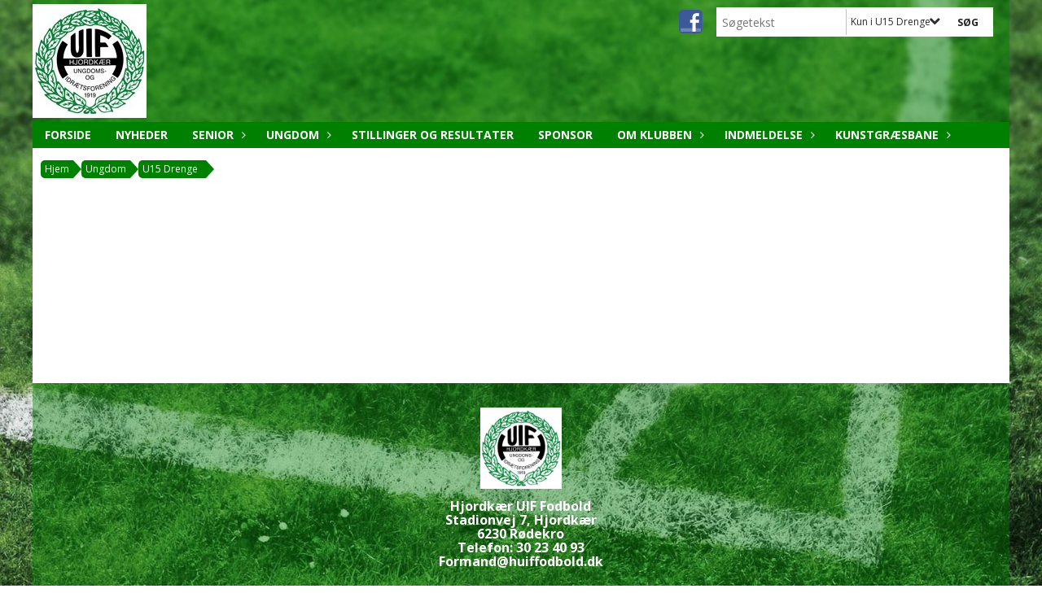

--- FILE ---
content_type: text/html; charset=utf-8
request_url: https://dd4df127-47f1-428e-a8e0-73010a4cbedd.azurewebsites.net/ungdom/u15-drenge/u15-drenge/
body_size: 11587
content:




<!DOCTYPE html>
<html lang="da">
<head>
    <meta http-equiv="X-UA-Compatible" content="IE=edge">
    <meta name="viewport" content="width=device-width,initial-scale=1,maximum-scale=1">
    <meta charset="utf-8">

    <title>Hjordk&#230;r UIF</title>
    <meta name="description" content="">
    <meta name="keywords" content="DBU, KlubCMS, Fodbold" />
    <meta name="author" content="Hjordk&#230;r UIF">
    <link rel="icon" href="" />
        <meta property="fb:app_id" content="" />
            <meta property="fb:admins" content="" />
    <!-- Facebook Open Graph Tags -->
    <meta property="og:type" content="website" />

        <meta property="og:url" content="https://dd4df127-47f1-428e-a8e0-73010a4cbedd.azurewebsites.net/ungdom/u15-drenge/u15-drenge/" />
    <meta property="og:title" content="Hjordk&#230;r UIF" />


    <!--[if lt IE 9]>
        <script src="http://ie7-js.googlecode.com/svn/version/2.1(beta4)/IE9.js"></script>
    <![endif]-->
    <!--[if lt IE 9]>
        <script src="scripts/html5shiv.js"></script>
    <![endif]-->

    <link rel="stylesheet" href="/bundles/css/main.css?dbu_v41" />
    


    <link rel="stylesheet" href="https://ajax.googleapis.com/ajax/libs/jqueryui/1.11.2/themes/smoothness/jquery-ui.css" />
    <link href="//maxcdn.bootstrapcdn.com/font-awesome/4.7.0/css/font-awesome.min.css" rel="stylesheet">


    

    
    <style>


    body {
        font-family: Open Sans;
    }

    h1,h2,h3 {
        font-family: Open Sans;
    }

    #content {
        background-color: rgba(255, 255, 255, 1);
        color:rgba(0,0,0,1.0);
    }

.container-12{
    grid-gap:10px;
}

.gridrow{
    grid-gap:10px;
}

.contentGrid-content, .contentGrid-right, .contentGrid-bottom{
    grid-gap:10px;
}

.theme_NMB_tinyNews{
     grid-gap:10px;
}

.gridrow [class*="col-"]{
    grid-gap:10px;
}

#content{
    padding:10px;
    width:calc(1200px - 20px);
}

.page-padding-sides{
      padding-left:10px;
      padding-right:10px;
}

@media only screen and (max-width: 1199px) {
    #content{
        width:calc(100% - 20px);
    }
    
}




    .theme_searchResult_wrap {
        background-color: rgba(255, 255, 255, 1);
    }
    .theme_search_select{
        font-family: Open Sans;
    }

 
 .theme_round-image{
border-radius:50%; }

 .theme_image-border{
     border:solid 5px rgba(255, 255, 255, 1);
 }

 .theme_logo-wrap{
  
 }


    .theme_macro
    {
        background-color: rgba(255, 255, 255, 1);
        border-radius:0px;
    }

    .theme_macro:not(.theme-no-border){
        border-color:rgba(0,0,0,1);
        border-width:0px;
        border-style:solid;
    }



    .theme_macro:not(.noShadow){
        box-shadow: 0px 0px 0px 0px rgba(48,48,48,0.5);
    }

    .theme_header{
        background-color: rgba(255, 255, 255, 1);
        
        color: rgba(158,200,45,1.0);
        border-color: rgba(158,200,45,1.0);
        
        padding:10px;
        

    }

    .theme_subHeader {
           padding:10px;
    }

    .theme_border-radius{
        border-radius:0px;
    }

    .theme_border-radius-top{
        border-radius:0px 0px 0 0;
    }

    .theme_contentWrap{
        padding: 10px;
    }

    .module-padding{
        padding: 10px;
    }

    .module-padding-sides{
         padding-left: 10px;
         padding-right: 10px;
    }

    .module-padding-top{
          padding-top: 10px;
    }
    .module-padding-bottom{
         padding-bottom: 10px;
    }

    .module-padding-gridgap{
        grid-gap:10px;
    }

     .module-padding-gridgap-column{
        grid-column-gap:10px;
    }

     .theme_box-shadow{
          box-shadow: 0px 0px 0px 0px rgba(48,48,48,0.5);
     }

     .theme_macro-border{
        border-width:0px;
        border-style:solid;
        border-color:rgba(0,0,0,1);
     }
     .theme_name-fx-colors{
         background-color: rgba(255, 255, 255, 1);color: rgba(33, 33, 33, 1);
     }


    .sponsorModule_headerOverlay{
        background-color:rgba(255, 255, 255,0.7);
        color:rgba(158,200,45,1.0);
    }



     .theme_NMB_bigText {

        font-family: Open Sans;

    }

    .theme_NMB_tinyText {
        font-family: Open Sans;
    }


    .livescoreModule .logoWrap, .matchpage .logoWrap{
        background-color: rgba(255, 255, 255, 1);
    }
    .ls_score .score{
        background-color: rgba(255, 255, 255, 1);
        color: rgba(33, 33, 33, 1);
    }
    .ls_event
    {
        border: 1px solid rgba(255, 255, 255, 1);
    }

    .ls_match{
        border-top: 1px solid rgba(255, 255, 255, 1);
        border-bottom: 1px solid rgba(255, 255, 255, 1);
    }

    .matchpage-main-content, .matchPageCommentsWrap, .matchPageImages{
       background-color: rgba(255, 255, 255, 1);
    }

    .ts_subheader{
        background-color: rgba(255, 255, 255, 1);
        color: rgba(33, 33, 33, 1);
    }

    .ts_form .form .formOverlay{
        background-color: rgba(255, 255, 255, 1);
        color: rgba(33, 33, 33, 1);
    }

    .formOverlay:after {

	border-bottom-color: rgba(255, 255, 255, 1);

}

   .activityCalendar .fc-day-number{
        background-color: rgba(255, 255, 255, 1);
        color: rgba(33, 33, 33, 1);
    }
    .activityCalendar .fc-widget-header{
        background-color: rgba(255, 255, 255, 1);
        color: rgba(33, 33, 33, 1);
    }
    .activityCalendar .fc-button{
         background-color: rgba(255, 255, 255, 1);
        color: rgba(33, 33, 33, 1);
    }

   .activityCalendar .fc-unthemed td.fc-today{
        background-color:rgba(255, 255, 255,0.3);
    }

   .fc-day-grid-event{
        background-color: rgba(255, 255, 255, 1);
        color: rgba(33, 33, 33, 1);
    }
   .activityCalendar .fc-unthemed .fc-list-heading td{
         background-color: rgba(255, 255, 255, 1);
        color: rgba(33, 33, 33, 1);
    }
   .activityCalendar .fc-toolbar h2{
     background-color: rgba(255, 255, 255, 1);
        color: rgba(33, 33, 33, 1);
    }
    
    .teamContacts .division h3{
     background-color: rgba(255, 255, 255, 1);
        color: rgba(33, 33, 33, 1);
    }

    .teamContacts .personlist_old .teamname{
        background-color: rgba(255, 255, 255, 1);
        color: rgba(158,200,45,1.0);
    }


    .topNavigationMobile_menu
    {

        background-color: rgba(0, 128, 0, 1);
        color:rgba(255, 255, 255, 1);
    }

    .topNavigationMobile_menu ul li
    {
        background-color: rgba(0, 128, 0, 1);
        color:rgba(255, 255, 255, 1);
        border-bottom: 1px solid rgba(255, 255, 255, 1);
    }

    .navWrap{
        background-color: rgba(0, 128, 0, 1);
        color:rgba(255, 255, 255, 1);
    }

    .breadcrumbWrap ul li a
    {
        background-color: rgba(0, 128, 0, 1);
        color:rgba(255, 255, 255, 1);
    }
    .breadcrumbWrap ul li a:after
    {
        border-left-color:rgba(0, 128, 0, 1);
    }
    .breadcrumbWrap ul li a:hover {
        background-color: rgba(255, 255, 255, 1);
        color:rgba(0, 128, 0, 1);
    }
    .breadcrumbWrap ul li a:hover:after {
        border-left-color:rgba(255, 255, 255, 1);
    }

     .breadcrumbWrap ul li a.noLink
    {
        cursor:default;
    }
     .breadcrumbWrap ul li a.noLink:hover{
    background-color: rgba(0, 128, 0, 1);
        color:rgba(255, 255, 255, 1);
    }
    .breadcrumbWrap ul li a.noLink:hover:after {
        border-left-color:rgba(0, 128, 0, 1);
    }
    </style>
        <style>
         .theme_BigMenu_ItemContainer
         {
             background-color:rgba(0, 128, 0, 1);
             /*margin-left:-5px;
             padding-left: 10px;
             padding-right:10px;*/
         }
        </style>
        <style>
              .navWrap {
                  color: rgba(255, 255, 255, 1);
                  background-color:rgba(0, 128, 0, 1);
              }

        .dropDownNav {
            display: block;
        }

        .dropDownNav ul {

            color: rgba(255, 255, 255, 1);
            background-color:rgba(0, 128, 0, 1);
        }

        .dropDownNav ul li {
            color: rgba(255, 255, 255, 1);
            background-color:rgba(0, 128, 0, 1);

        }

              .dropDownNav ul ul {
                  background-color: transparent;
              }

        .dropDownNav ul ul li {
            border-bottom: solid 5px rgba(0, 128, 0, 0.3);
            background-color:rgba(0, 128, 0, 1);
        }
              .dropDownNav ul li ul li a, .dropDownNav ul li ul li div{
              color: rgba(255, 255, 255, 1);
              font-size: 14px;
                font-weight: bold;
                text-transform: uppercase;

              }

            .dropDownNav ul li ul li:hover {
                background-color: rgba(0, 128, 0, 0.9);
            }

        .dropDownNav ul li ul li:last-child {
            border-bottom: 0;
        }

              .dropDownNav ul ul li ul:after {
                  border-right-color: rgba(0, 128, 0, 1);
              }

              .dropDownNav ul ul li:hover ul:hover:after {
                  border-right-color: rgba(0, 128, 0, 0.9);
              }


              .dropDownNav .dropdownRight:hover ul:after{
              border-left-color: rgba(0, 128, 0, 1);
                    border-right-color: transparent;
              }

              .dropDownNav ul .dropdownRight:hover ul:hover:after {
                  border-left-color: rgba(0, 128, 0, 0.9);
                  border-right-color: transparent;
              }


        .dropDownNav ul li:hover {
            background-color: rgba(0, 128, 0, 0.9);
        }

        .dropDownNav ul li a, .dropDownNav ul li div {
            font-size: 14px;
            font-weight: bold;
            text-transform: uppercase;
              display:inline-block;
        }
        </style>
    <style>
            .topNavSlide
            {
                background-color:rgba(0, 128, 0, 1);
                color: rgba(255, 255, 255, 1);
            }

            .navSlideLi{
                border-bottom: solid 5px rgba(0, 128, 0, 0.3);
                 font-size: 14px;
                font-weight: bold;
                text-transform: uppercase;
            }

            .navSlideLi:hover
            {
                background-color:rgba(0, 128, 0, 0.9);
            }

            .topNavSlideToggle
            {
                color:rgba(255,255,255,1.0);
            }

    </style>
<style>


    .bodyText a{
        font-weight:bold;
    }

    .tmpToolTip{
     background-color: rgba(255, 255, 255, 1);
        color: rgba(33, 33, 33, 1);
    }




    .theme_thumbImgWrap{
            background-color:#fff;
        }





    .theme_button{
        background-color: rgba(255, 255, 255, 1);
        color: rgba(33, 33, 33, 1);
        border-radius:0px;
        padding:10px;
        border: 0px solid rgba(255, 255, 255, 1) ;
    }




    .topNavSlideToggle{
        background-color: rgba(0, 128, 0, 1);
        color:rgba(255,255,255,1.0);
    }




    .theme_NMB_bigWrap {
        
    }

    .theme_NMB_bigTextWrap
    {
        background-color:rgba(255, 255, 255, 1);
        color: rgba(33, 33, 33, 1);
        background: rgba(255, 255, 255,0.7);
    }
    .theme_NMB_bigTextWrap:hover
    {
        background-color:rgba(255, 255, 255, 1);
    }



    .theme_NMB_categoryWrap
    {
        background-color:rgba(255, 255, 255, 1);
        color: rgba(33, 33, 33, 1);
    }

    .theme_NMB_tinyCategory
    {
       background-color:rgba(255, 255, 255,0.7);
        color: rgba(33, 33, 33, 1);
    }

    .theme_NMB_tinyTextWrap{

        background-color:rgba(255, 255, 255, 1);
        color: rgba(33, 33, 33, 1);
    }



    .theme_NMB_tinyTextWrap:hover{
        
    }

    .sliderIndicator{
        background-color:rgba(255, 255, 255, 1);
    }

    .sliderIndicator.active{

        background-color:rgba(33, 33, 33, 1);
        border:5px solid rgba(255, 255, 255, 1);
    }


  .theme_newsListItem_small{

      margin-bottom:10px;
    }
    .theme_newsListItem_small_category{
    background-color:rgba(255, 255, 255, 1);
    color:rgba(33, 33, 33, 1);
    }


.theme_quickGallery_wrap
    .mp_gallery_imgs{
        grid-template-columns: repeat( auto-fit, minmax(105px, 1fr) );
    }
}
    .theme_quickGallery_thumbWrap {
        background-color: #fff;
    }

    .theme_quickGallery_seeAll {
        background-color: rgba(255, 255, 255, 1);
        color: rgba(33, 33, 33, 1);
    }

     .theme_matchProgram_match{
        border-bottom:1px solid rgba(255, 255, 255, 1);
         
         padding:10px;
    }

     .theme_matchProgram_matchInfo{
         margin-bottom:10px;
     }
    .theme_matchProgram_matchTeams img
    {
        border:1px solid rgba(255, 255, 255, 1);
    }
    .theme_matchProgram_matchMonth{
        background-color: rgba(255, 255, 255, 1);
        color: rgba(33, 33, 33, 1);
    }
    .theme_dbuLink{
      background-color: rgba(255, 255, 255, 1);
        color: rgba(33, 33, 33, 1);
    }





    .theme_leagueTable_lineType01 {
        border-bottom-color: rgba(255, 255, 255, 1);
    }

      .theme_leagueTable_content table tr.isClubTeam {
        background-color:rgba(255, 255, 255, 1);
        color: rgba(33, 33, 33, 1);
    }



    .theme_matchProgram_matchTable tr td:first-child {
        color:rgba(255, 255, 255, 1);
    }




    .theme_nextMatch_dateTimeWrap {
        background-color:rgba(255, 255, 255, 1);
        color: rgba(33, 33, 33, 1);
    }


    .theme_teamActivities_content .teamActivity
    {
        
    }

     .theme_teamActivities_content .teamActivity{
    border-bottom:1px solid rgba(255, 255, 255, 1);
    }

    .theme_teamActivities_month{
        background-color:rgba(255, 255, 255, 1);
        color: rgba(33, 33, 33, 1);
    }

    
    .teamContacts .division h3{
        background-color: rgba(255, 255, 255, 1);
        color:rgba(33, 33, 33, 1);
    }
    .teamContacts .teamRow .teamname{
     background-color:rgba(255, 255, 255, 1);
        color:rgba(158,200,45,1.0);
    }

    .theme_rssFeed_content li{
        margin-bottom:10px;
    }
     .theme_rssFeed_content li span {

        background-color:rgba(255, 255, 255, 1);
        color: rgba(33, 33, 33, 1);
        border-radius:0px;
     }


     .theme_ClubFixtures_monthBar {
        background-color: rgba(255, 255, 255, 1);
        color: rgba(33, 33, 33, 1);
     }

    .theme_ClubFixtures .tag{
        background-color: rgba(255, 255, 255, 1);
        color: rgba(33, 33, 33, 1);
    }

    .theme_ClubFixtures_content > table tr.match > td {
        border-bottom: 1px solid rgba(255, 255, 255, 1);
    }

    .theme_ClubFixtures_logo {
         
    }



    .theme_ClubFixtures_score .score, .theme_ClubFixtures_score .isPlayed{

    }
    .theme_ClubFixtures .datetime{

    }
    .theme_ClubFixtures .paging{
        background-color: rgba(255, 255, 255, 1);
        color: rgba(33, 33, 33, 1);
    }


    
    .ls_score .homeScore, .ls_score .awayScore {
        
    }




    .practicetime_header > div{
        padding:0.5rem 0.8rem 0 0.8rem;
    }

    .practicetime{
        border-bottom:1px solid rgba(0,0,0,0.1);
    }



    .practicetime:last-child{
        border-bottom:0;
    }

    .practicetime > div{
        /*padding:0.5rem 0.8rem 0.5rem 0.8rem;*/

    }

    .practicetime-teamname{
        background-color:rgba(255, 255, 255,0.7);
        color:rgba(33, 33, 33, 1);

    }
    .practicetime-teamname:first-child{
        margin-top:0;
    }




.activities-list-header{
     background-color: rgba(255, 255, 255, 1);
        color: rgba(33, 33, 33, 1);

}



        .theme_newsItem_imageText {
            background-color: rgba(255, 255, 255,0.7);
            color: rgba(33, 33, 33, 1);
        }

    .theme_newsItem_socialButtonsWrap {
    color:rgba(158,200,45,1.0);
    }

    .theme_socialButtonsWrap{
        background-color:rgba(255, 255, 255, 1);






    }

        @media only screen and (max-width: 1023px) {
            .theme_socialButtonsWrap {
                margin:10px;

            }
        }


    .theme_gallerySection_imgWrap {
        background-color: #fff;
    }

    .theme_gallerySection_seeAll {
        background-color: rgba(255, 255, 255, 1);
        color: rgba(33, 33, 33, 1);
    }

    .theme_gallerySection .mp_gallery_imgs {
          grid-template-columns: repeat( auto-fit, minmax(105px, 1fr) );
    }



    .personGroup_profilePicWrap{
        background-color:#fff;
    }

    .personGroup_name{
        
    }

      .personsWrap{
         grid-gap:10px;
    }




    .theme_searchResult_textWrap .type
    {
        background-color:rgba(255, 255, 255, 1);
        color: rgba(33, 33, 33, 1);
    }


    .theme_clubresultpage_teamlist h3
    {
        background-color:rgba(255, 255, 255, 1);
        color: rgba(33, 33, 33, 1);
    }

    .theme_clubresultpage_teamlist li i {

    }

</style>



    



    <!--GENERERER GENEREL TEMA CSS -->
    <style>
        body{
        opacity:0;
        font-size: 14px;
        }

        .theme_header {

            font-family: Open Sans;
            font-size: 20px;
            font-weight: 700;

        }

        .theme_header h2
        {
            font-family: Open Sans;
            font-size: 20px;
            font-weight: 700;
        }


        .theme_contentWrap
        {
            
            color:rgba(0,0,0,1.0);
            font-family: Open Sans;
            font-size: 14px;
        }

        .theme_newsListItem_stamp a
        {
            color: rgba(255, 255, 255, 1);
        }
    </style>

    





    <style>
    body::after {
        content: '';
        background-image:url(/media/1089/klubcms_bg03.jpg);background-size:cover; background-position:center;background-attachment:fixed;background-repeat:no-repeat; background-color:rgba(255,255,255,1.0);

        top: 0;
        width:100%;
        height: 100vh; /* fix for mobile browser address bar appearing disappearing */
        left: 0;
        right: 0;
        position: fixed;
        z-index: -1;


    }
    </style>
        <style>
            body::after {
                /*background-size: unset 100%;*/
                background-attachment: unset;
            }
        </style>
</head>


<body style="" data-bodycss="background-image:url(/media/1089/klubcms_bg03.jpg);background-size:cover; background-position:center;background-attachment:fixed;background-repeat:no-repeat; background-color:rgba(255,255,255,1.0);" data-pagepadding="10" class="bg-fixed">
        <div id="fb-root"></div>
        <script>
            (function (d, s, id) {
                var js, fjs = d.getElementsByTagName(s)[0];
                if (d.getElementById(id)) return;
                js = d.createElement(s); js.id = id;
                js.src = "//connect.facebook.net/da_DK/sdk.js#xfbml=1&version=v2.6";
                fjs.parentNode.insertBefore(js, fjs);
            }(document, 'script', 'facebook-jssdk'));
        </script>


    <div id="siteWrap" class="" data-setwidth="" >
        <div id="headerWrap" style="height:150px; background-color:rgba(0, 128, 0, 0.5); color:; background-image:url(); background-position:center center; background-repeat:no-repeat; background-size:cover;" class="container-12 ">
            <div class="container-12 " id="header">
                    <div id="logoHolder" style="justify-self:start; max-height:140px; margin-top:5px;">
                        <a href="/">
                            <img style="max-height:140px;" src="/media/2445/huif_logo.jpg?height=140" alt="logo" />
                        </a>
                    </div>
                <div class="theme_headerControls_wrap">
                        <div class="theme_socialLinks_wrap">
                                <a href="https://www.facebook.com/HjordkaerFodbold/" target="_blank"><div class="theme_socialLinks_fb"></div></a>
                                                                                </div>
                    <div class="theme_searchWrap theme_border-radius theme_box-shadow">

                        <div class="theme_search_inputWrap">


                            <input id="theme_search_input" class="theme_search_input" type="text" placeholder="Søgetekst" />
                            <div class="theme_search_select">

                                <span></span>

                            </div>
                            <ul class="theme_search_options">
                                <li data-value="0" data-text="Hele siden">
                                    Hele siden
                                </li>
                                        <li data-value="1" data-text="Kun i U15 Drenge" class="selected">Kun i U15 Drenge</li>
                            </ul>
                            
                        </div>
                        <div class="theme_search_buttonWrap">
                                <input class="theme_search_button theme_button theme_button_small" value="Søg" type="button" onclick="window.location = '/soegning?s=' + $('.theme_search_input').val() + '&nodeId=1477' + '&inTree=' + $('.theme_search_options li.selected').data('value')" />
                        </div>

                    </div>
                </div>
                
            </div>
        </div>
        
                    <div class="navWrap container-12   ">
                <div class="container-12 dropdownNav topNavigation ">
                    <div class="grid-12">
                        <nav class="dropDownNav">
            <ul class="">



                <li class="">
                    <a href="/">Forside</a>
                </li>

                    <li>
                                                        <a href="/nyheder/">Nyheder</a>

                                <ul class="subLevel">
        </ul>


                    </li>
                    <li>
                                                        <a href="/senior/">Senior</a>

                                <ul class="subLevel">
                    <li class="">
                                                        <a href="/senior/traener-team-senior/">Tr&#230;ner team Senior</a>
                        
                    </li>
                    <li class="">
                                                        <a href="/senior/senior-herre/">Senior Herre</a>
                                <ul class="subLevel">
                    <li class="">
                                                        <a href="/senior/senior-herre/1-hold/">1. Hold</a>
                        
                    </li>
                    <li class="">
                                                        <a href="/senior/senior-herre/2-hold/">2. Hold</a>
                        
                    </li>
                    <li class="">
                                                        <a href="/senior/senior-herre/3-hold-7-mands/">3 Hold 7 mands</a>
                        
                    </li>
                    <li class="">
                                                        <a href="/senior/senior-herre/traeningstider/">Tr&#230;ningstider</a>
                        
                    </li>
                    <li class="">
                                                        <a href="/senior/senior-herre/kampreferater/">Kampreferater</a>
                                <ul class="subLevel">
                    <li class="">
                                                        <a href="/senior/senior-herre/kampreferater/arkiv/">Arkiv</a>
                                <ul class="subLevel">
                    <li class="">
                                                        <a href="/senior/senior-herre/kampreferater/arkiv/2024/">2024</a>
                                <ul class="subLevel">
        </ul>

                    </li>
                    <li class="">
                                                        <a href="/senior/senior-herre/kampreferater/arkiv/efteraar-2023/">Efter&#229;r 2023</a>
                                <ul class="subLevel">
        </ul>

                    </li>
                    <li class="">
                                                        <a href="/senior/senior-herre/kampreferater/arkiv/foraar-2023/">For&#229;r 2023</a>
                                <ul class="subLevel">
        </ul>

                    </li>
                    <li class="">
                                                        <a href="/senior/senior-herre/kampreferater/arkiv/efteraar-2022/">Efter&#229;r 2022</a>
                                <ul class="subLevel">
        </ul>

                    </li>
                    <li class="">
                                                        <a href="/senior/senior-herre/kampreferater/arkiv/foraar-2022/">For&#229;r 2022</a>
                                <ul class="subLevel">
        </ul>

                    </li>
                    <li class="">
                                                        <a href="/senior/senior-herre/kampreferater/arkiv/efteraar-2021/">Efter&#229;r 2021</a>
                                <ul class="subLevel">
        </ul>

                    </li>
                    <li class="">
                                                        <a href="/senior/senior-herre/kampreferater/arkiv/foraar-2021/">For&#229;r 2021</a>
                                <ul class="subLevel">
        </ul>

                    </li>
                    <li class="">
                                                        <a href="/senior/senior-herre/kampreferater/arkiv/efteraar-2020/">Efter&#229;r 2020</a>
                                <ul class="subLevel">
        </ul>

                    </li>
                    <li class="">
                                                        <a href="/senior/senior-herre/kampreferater/arkiv/foraar-2020/">For&#229;r 2020</a>
                        
                    </li>
                    <li class="">
                                                        <a href="/senior/senior-herre/kampreferater/arkiv/efteraar-2019/">Efter&#229;r 2019</a>
                                <ul class="subLevel">
        </ul>

                    </li>
                    <li class="">
                                                        <a href="/senior/senior-herre/kampreferater/arkiv/foraar-2019/">For&#229;r 2019</a>
                                <ul class="subLevel">
        </ul>

                    </li>
        </ul>

                    </li>
        </ul>

                    </li>
        </ul>

                    </li>
                    <li class="">
                                                        <a href="/senior/senior-damer/">Senior Damer</a>
                                <ul class="subLevel">
                    <li class="">
                                                        <a href="/senior/senior-damer/damesenior/">Damesenior</a>
                        
                    </li>
                    <li class="">
                                                        <a href="/senior/senior-damer/traeningstider/">Tr&#230;ningstider</a>
                        
                    </li>
        </ul>

                    </li>
                    <li class="">
                                                        <a href="/senior/veteran-40/">Veteran +40</a>
                                <ul class="subLevel">
                    <li class="">
                                                        <a href="/senior/veteran-40/veteran/">Veteran</a>
                        
                    </li>
                    <li class="">
                                                        <a href="/senior/veteran-40/traeningstider/">Tr&#230;ningstider</a>
                        
                    </li>
        </ul>

                    </li>
        </ul>


                    </li>
                    <li>
                                                        <a href="/ungdom/">Ungdom</a>

                                <ul class="subLevel">
                    <li class="">
                                                        <a href="/ungdom/u15-drenge/">U15 Drenge</a>
                                <ul class="subLevel">
                    <li class="">
                                                        <a href="/ungdom/u15-drenge/u15-drenge/">U15 Drenge</a>
                        
                    </li>
                    <li class="">
                                                        <a href="/ungdom/u15-drenge/traeningstider/">Tr&#230;ningstider</a>
                        
                    </li>
        </ul>

                    </li>
                    <li class="">
                                                        <a href="/ungdom/u14-15-piger/">U14/15 Piger</a>
                                <ul class="subLevel">
                    <li class="">
                                                        <a href="/ungdom/u14-15-piger/u14-15-piger/">U14/15 Piger</a>
                        
                    </li>
                    <li class="">
                                                        <a href="/ungdom/u14-15-piger/traeningstider/">Tr&#230;ningstider</a>
                        
                    </li>
        </ul>

                    </li>
                    <li class="">
                                                        <a href="/ungdom/u12-drenge/">U12 Drenge</a>
                                <ul class="subLevel">
                    <li class="">
                                                        <a href="/ungdom/u12-drenge/u12-drenge/">U12 Drenge</a>
                        
                    </li>
                    <li class="">
                                                        <a href="/ungdom/u12-drenge/traeningstider/">Tr&#230;ningstider</a>
                        
                    </li>
        </ul>

                    </li>
                    <li class="">
                                                        <a href="/ungdom/u10-drenge/">U10 Drenge</a>
                                <ul class="subLevel">
                    <li class="">
                                                        <a href="/ungdom/u10-drenge/u10/">U10</a>
                        
                    </li>
                    <li class="">
                                                        <a href="/ungdom/u10-drenge/traeningstider/">Tr&#230;ningstider</a>
                        
                    </li>
        </ul>

                    </li>
                    <li class="">
                                                        <a href="/ungdom/u10-piger/">U10 Piger</a>
                                <ul class="subLevel">
                    <li class="">
                                                        <a href="/ungdom/u10-piger/u10-piger/">U10 Piger</a>
                        
                    </li>
                    <li class="">
                                                        <a href="/ungdom/u10-piger/traeningstider/">Tr&#230;ningstider</a>
                        
                    </li>
        </ul>

                    </li>
                    <li class="">
                                                        <a href="/ungdom/u6-7-mix/">U6-7 Mix</a>
                                <ul class="subLevel">
                    <li class="">
                                                        <a href="/ungdom/u6-7-mix/u6-7-mix/">U6-7 Mix</a>
                        
                    </li>
                    <li class="">
                                                        <a href="/ungdom/u6-7-mix/traeningstider/">Tr&#230;ningstider</a>
                        
                    </li>
        </ul>

                    </li>
                    <li class="">
                                                        <a href="/ungdom/fodboldleg/">Fodboldleg</a>
                                <ul class="subLevel">
                    <li class="">
                                                        <a href="/ungdom/fodboldleg/fodboldleg/">Fodboldleg</a>
                        
                    </li>
                    <li class="">
                                                        <a href="/ungdom/fodboldleg/traeningstider/">Tr&#230;ningstider</a>
                        
                    </li>
        </ul>

                    </li>
        </ul>


                    </li>
                    <li>
                                                        <a href="/stillinger-og-resultater/">Stillinger og resultater</a>

                        

                    </li>
                    <li>
                                                        <a href="/sponsor/">Sponsor</a>

                        

                    </li>
                    <li>
                                                        <a href="/om-klubben/">Om klubben</a>

                                <ul class="subLevel">
                    <li class="">
                                                        <a href="/om-klubben/bestyrelse/">Bestyrelse</a>
                        
                    </li>
                    <li class="">
                                                        <a href="/om-klubben/nostalgi/">Nostalgi</a>
                                <ul class="subLevel">
                    <li class="">
                                                        <a href="/om-klubben/nostalgi/holdbilleder/">Holdbilleder</a>
                        
                    </li>
                    <li class="">
                                                        <a href="/om-klubben/nostalgi/hall-of-fame/">Hall of fame</a>
                        
                    </li>
                    <li class="">
                                                        <a href="/om-klubben/nostalgi/traenere-i-huif/">Tr&#230;nere i HUIF</a>
                        
                    </li>
                    <li class="">
                                                        <a href="/om-klubben/nostalgi/div-billeder/">Div. billeder</a>
                        
                    </li>
                    <li class="">
                                                        <a href="/om-klubben/nostalgi/kontakt/">Kontakt</a>
                        
                    </li>
                    <li class="">
                                                        <a href="/om-klubben/nostalgi/jubilaeums-holdbilleder/">Jubil&#230;ums holdbilleder</a>
                        
                    </li>
        </ul>

                    </li>
                    <li class="">
                                                        <a href="/om-klubben/privatlivspolitik/">Privatlivspolitik</a>
                        
                    </li>
                    <li class="">
                                                        <a href="/om-klubben/trivsels-og-mobning/">Trivsels og mobning</a>
                        
                    </li>
                    <li class="">
                                                        <a href="/om-klubben/forretningsorden/">FORRETNINGSORDEN</a>
                        
                    </li>
                    <li class="">
                                                            <a href="https://da.wikipedia.org/wiki/Hjordk%C3%A6r_Ungdoms-_og_Idr%C3%A6tsforening?" target="_blank">Wikipedia</a>
                        
                    </li>
                    <li class="">
                                                        <a href="/om-klubben/traenere/">Tr&#230;nere</a>
                        
                    </li>
                    <li class="">
                                                        <a href="/om-klubben/kontakt/">Kontakt</a>
                        
                    </li>
                    <li class="">
                                                        <a href="/om-klubben/links/">Links</a>
                        
                    </li>
                    <li class="">
                                                        <a href="/om-klubben/nyhedsarkiv/">Nyhedsarkiv</a>
                                <ul class="subLevel">
        </ul>

                    </li>
        </ul>


                    </li>
                    <li>
                                                        <a href="/indmeldelse/">Indmeldelse</a>

                                <ul class="subLevel">
                    <li class="">
                                                        <a href="/indmeldelse/kontingentsatser/">Kontingentsatser</a>
                                <ul class="subLevel">
                    <li class="">
                                                        <a href="/indmeldelse/kontingentsatser/ungdom/">Ungdom</a>
                        
                    </li>
                    <li class="">
                                                        <a href="/indmeldelse/kontingentsatser/senior-aeldre/">Senior + &#198;ldre</a>
                        
                    </li>
        </ul>

                    </li>
                    <li class="">
                                                        <a href="/indmeldelse/indmeldelse/">Indmeldelse</a>
                        
                    </li>
        </ul>


                    </li>
                    <li>
                                                        <a href="/kunstgraesbane/">Kunstgr&#230;sbane</a>

                                <ul class="subLevel">
                    <li class="">
                                                        <a href="/kunstgraesbane/billeder/">Billeder</a>
                        
                    </li>
                    <li class="">
                                                        <a href="/kunstgraesbane/priser/">Priser</a>
                        
                    </li>
                    <li class="">
                                                        <a href="/kunstgraesbane/adfaerds-regler/">Adf&#230;rds regler</a>
                        
                    </li>
                    <li class="">
                                                        <a href="/kunstgraesbane/kunstgraesbane-booking/">Kunstgr&#230;sbane booking</a>
                        
                    </li>
        </ul>


                    </li>
            </ul>
        </nav>
                    </div>
                </div>
            </div>


        <div class="topNavSlideToggle" onclick="toggleNavSlide()">
            <icon class="fa fa-bars"></icon><icon class="fa fa-caret-right"></icon><span>Menu</span>
        </div>
        <div class="topNavSlide isMobileOnly">

            <div class="backButton_wrap">
                <div class="topNavSlide_backButton">
                    <icon class='fa fa-chevron-left'></icon> <span id="bbSpan"></span>
                </div>
            </div>
            <div class="topNavSlideBox">

            </div>
            <ul class="navSlideUl level_1 navSlide_active">


                <li class="navSlideLi level_1 homeNode">
                    <a href="/">Forside</a>
                </li>

                    <li class="navSlideLi level_1" data-no="1">
                                                        <a href="/nyheder/">Nyheder</a>

                        <div class="currentMark"></div>
                                <ul class="navSlideUl" data-parent="1">
        </ul>

                        <div class="navSlide_next"></div>
                    </li>
                    <li class="navSlideLi level_1" data-no="2">
                                                        <a href="/senior/">Senior</a>

                        <div class="currentMark"></div>
                                <ul class="navSlideUl" data-parent="2">
                    <li class="GallerySection navSlideLi" data-no="2_1">


                                <a href="/senior/traener-team-senior/">Tr&#230;ner team Senior</a>

                        
                        <div class="navSlide_next"></div>
                    </li>
                    <li class="Folder navSlideLi" data-no="2_2">


                                <a href="/senior/senior-herre/">Senior Herre</a>

                                <ul class="navSlideUl" data-parent="2_2">
                    <li class="TeamPage navSlideLi" data-no="2_2_1">


                                <a href="/senior/senior-herre/1-hold/">1. Hold</a>

                        
                        <div class="navSlide_next"></div>
                    </li>
                    <li class="TeamPage navSlideLi" data-no="2_2_2">


                                <a href="/senior/senior-herre/2-hold/">2. Hold</a>

                        
                        <div class="navSlide_next"></div>
                    </li>
                    <li class="TeamPage navSlideLi" data-no="2_2_3">


                                <a href="/senior/senior-herre/3-hold-7-mands/">3 Hold 7 mands</a>

                        
                        <div class="navSlide_next"></div>
                    </li>
                    <li class="TextPage navSlideLi" data-no="2_2_4">


                                <a href="/senior/senior-herre/traeningstider/">Tr&#230;ningstider</a>

                        
                        <div class="navSlide_next"></div>
                    </li>
                    <li class="NewsFolder navSlideLi" data-no="2_2_5">


                                <a href="/senior/senior-herre/kampreferater/">Kampreferater</a>

                                <ul class="navSlideUl" data-parent="2_2_5">
                    <li class="NewsFolder navSlideLi" data-no="2_2_5_1">


                                <a href="/senior/senior-herre/kampreferater/arkiv/">Arkiv</a>

                                <ul class="navSlideUl" data-parent="2_2_5_1">
                    <li class="NewsFolder navSlideLi" data-no="2_2_5_1_1">


                                <a href="/senior/senior-herre/kampreferater/arkiv/2024/">2024</a>

                                <ul class="navSlideUl" data-parent="2_2_5_1_1">
        </ul>

                        <div class="navSlide_next"></div>
                    </li>
                    <li class="NewsFolder navSlideLi" data-no="2_2_5_1_2">


                                <a href="/senior/senior-herre/kampreferater/arkiv/efteraar-2023/">Efter&#229;r 2023</a>

                                <ul class="navSlideUl" data-parent="2_2_5_1_2">
        </ul>

                        <div class="navSlide_next"></div>
                    </li>
                    <li class="NewsFolder navSlideLi" data-no="2_2_5_1_3">


                                <a href="/senior/senior-herre/kampreferater/arkiv/foraar-2023/">For&#229;r 2023</a>

                                <ul class="navSlideUl" data-parent="2_2_5_1_3">
        </ul>

                        <div class="navSlide_next"></div>
                    </li>
                    <li class="NewsFolder navSlideLi" data-no="2_2_5_1_4">


                                <a href="/senior/senior-herre/kampreferater/arkiv/efteraar-2022/">Efter&#229;r 2022</a>

                                <ul class="navSlideUl" data-parent="2_2_5_1_4">
        </ul>

                        <div class="navSlide_next"></div>
                    </li>
                    <li class="NewsFolder navSlideLi" data-no="2_2_5_1_5">


                                <a href="/senior/senior-herre/kampreferater/arkiv/foraar-2022/">For&#229;r 2022</a>

                                <ul class="navSlideUl" data-parent="2_2_5_1_5">
        </ul>

                        <div class="navSlide_next"></div>
                    </li>
                    <li class="NewsFolder navSlideLi" data-no="2_2_5_1_6">


                                <a href="/senior/senior-herre/kampreferater/arkiv/efteraar-2021/">Efter&#229;r 2021</a>

                                <ul class="navSlideUl" data-parent="2_2_5_1_6">
        </ul>

                        <div class="navSlide_next"></div>
                    </li>
                    <li class="NewsFolder navSlideLi" data-no="2_2_5_1_7">


                                <a href="/senior/senior-herre/kampreferater/arkiv/foraar-2021/">For&#229;r 2021</a>

                                <ul class="navSlideUl" data-parent="2_2_5_1_7">
        </ul>

                        <div class="navSlide_next"></div>
                    </li>
                    <li class="NewsFolder navSlideLi" data-no="2_2_5_1_8">


                                <a href="/senior/senior-herre/kampreferater/arkiv/efteraar-2020/">Efter&#229;r 2020</a>

                                <ul class="navSlideUl" data-parent="2_2_5_1_8">
        </ul>

                        <div class="navSlide_next"></div>
                    </li>
                    <li class="NewsFolder navSlideLi" data-no="2_2_5_1_9">


                                <a href="/senior/senior-herre/kampreferater/arkiv/foraar-2020/">For&#229;r 2020</a>

                        
                        <div class="navSlide_next"></div>
                    </li>
                    <li class="NewsFolder navSlideLi" data-no="2_2_5_1_10">


                                <a href="/senior/senior-herre/kampreferater/arkiv/efteraar-2019/">Efter&#229;r 2019</a>

                                <ul class="navSlideUl" data-parent="2_2_5_1_10">
        </ul>

                        <div class="navSlide_next"></div>
                    </li>
                    <li class="NewsFolder navSlideLi" data-no="2_2_5_1_11">


                                <a href="/senior/senior-herre/kampreferater/arkiv/foraar-2019/">For&#229;r 2019</a>

                                <ul class="navSlideUl" data-parent="2_2_5_1_11">
        </ul>

                        <div class="navSlide_next"></div>
                    </li>
        </ul>

                        <div class="navSlide_next"></div>
                    </li>
        </ul>

                        <div class="navSlide_next"></div>
                    </li>
        </ul>

                        <div class="navSlide_next"></div>
                    </li>
                    <li class="Folder navSlideLi" data-no="2_3">


                                <a href="/senior/senior-damer/">Senior Damer</a>

                                <ul class="navSlideUl" data-parent="2_3">
                    <li class="TeamPage navSlideLi" data-no="2_3_1">


                                <a href="/senior/senior-damer/damesenior/">Damesenior</a>

                        
                        <div class="navSlide_next"></div>
                    </li>
                    <li class="TextPage navSlideLi" data-no="2_3_2">


                                <a href="/senior/senior-damer/traeningstider/">Tr&#230;ningstider</a>

                        
                        <div class="navSlide_next"></div>
                    </li>
        </ul>

                        <div class="navSlide_next"></div>
                    </li>
                    <li class="Folder navSlideLi" data-no="2_4">


                                <a href="/senior/veteran-40/">Veteran +40</a>

                                <ul class="navSlideUl" data-parent="2_4">
                    <li class="TeamPage navSlideLi" data-no="2_4_1">


                                <a href="/senior/veteran-40/veteran/">Veteran</a>

                        
                        <div class="navSlide_next"></div>
                    </li>
                    <li class="TextPage navSlideLi" data-no="2_4_2">


                                <a href="/senior/veteran-40/traeningstider/">Tr&#230;ningstider</a>

                        
                        <div class="navSlide_next"></div>
                    </li>
        </ul>

                        <div class="navSlide_next"></div>
                    </li>
        </ul>

                        <div class="navSlide_next"></div>
                    </li>
                    <li class="current navSlideLi level_1" data-no="3">
                                                        <a href="/ungdom/">Ungdom</a>

                        <div class="currentMark"></div>
                                <ul class="navSlideUl" data-parent="3">
                    <li class="Folder navSlideLi" data-no="3_1">


                                <a href="/ungdom/u15-drenge/">U15 Drenge</a>

                                <ul class="navSlideUl" data-parent="3_1">
                    <li class="TeamPage navSlideLi" data-no="3_1_1">


                                <a href="/ungdom/u15-drenge/u15-drenge/">U15 Drenge</a>

                        
                        <div class="navSlide_next"></div>
                    </li>
                    <li class="TextPage navSlideLi" data-no="3_1_2">


                                <a href="/ungdom/u15-drenge/traeningstider/">Tr&#230;ningstider</a>

                        
                        <div class="navSlide_next"></div>
                    </li>
        </ul>

                        <div class="navSlide_next"></div>
                    </li>
                    <li class="Folder navSlideLi" data-no="3_2">


                                <a href="/ungdom/u14-15-piger/">U14/15 Piger</a>

                                <ul class="navSlideUl" data-parent="3_2">
                    <li class="TeamPage navSlideLi" data-no="3_2_1">


                                <a href="/ungdom/u14-15-piger/u14-15-piger/">U14/15 Piger</a>

                        
                        <div class="navSlide_next"></div>
                    </li>
                    <li class="TextPage navSlideLi" data-no="3_2_2">


                                <a href="/ungdom/u14-15-piger/traeningstider/">Tr&#230;ningstider</a>

                        
                        <div class="navSlide_next"></div>
                    </li>
        </ul>

                        <div class="navSlide_next"></div>
                    </li>
                    <li class="Folder navSlideLi" data-no="3_3">


                                <a href="/ungdom/u12-drenge/">U12 Drenge</a>

                                <ul class="navSlideUl" data-parent="3_3">
                    <li class="TeamPage navSlideLi" data-no="3_3_1">


                                <a href="/ungdom/u12-drenge/u12-drenge/">U12 Drenge</a>

                        
                        <div class="navSlide_next"></div>
                    </li>
                    <li class="TextPage navSlideLi" data-no="3_3_2">


                                <a href="/ungdom/u12-drenge/traeningstider/">Tr&#230;ningstider</a>

                        
                        <div class="navSlide_next"></div>
                    </li>
        </ul>

                        <div class="navSlide_next"></div>
                    </li>
                    <li class="Folder navSlideLi" data-no="3_4">


                                <a href="/ungdom/u10-drenge/">U10 Drenge</a>

                                <ul class="navSlideUl" data-parent="3_4">
                    <li class="TeamPage navSlideLi" data-no="3_4_1">


                                <a href="/ungdom/u10-drenge/u10/">U10</a>

                        
                        <div class="navSlide_next"></div>
                    </li>
                    <li class="TextPage navSlideLi" data-no="3_4_2">


                                <a href="/ungdom/u10-drenge/traeningstider/">Tr&#230;ningstider</a>

                        
                        <div class="navSlide_next"></div>
                    </li>
        </ul>

                        <div class="navSlide_next"></div>
                    </li>
                    <li class="Folder navSlideLi" data-no="3_5">


                                <a href="/ungdom/u10-piger/">U10 Piger</a>

                                <ul class="navSlideUl" data-parent="3_5">
                    <li class="TeamPage navSlideLi" data-no="3_5_1">


                                <a href="/ungdom/u10-piger/u10-piger/">U10 Piger</a>

                        
                        <div class="navSlide_next"></div>
                    </li>
                    <li class="TextPage navSlideLi" data-no="3_5_2">


                                <a href="/ungdom/u10-piger/traeningstider/">Tr&#230;ningstider</a>

                        
                        <div class="navSlide_next"></div>
                    </li>
        </ul>

                        <div class="navSlide_next"></div>
                    </li>
                    <li class="Folder navSlideLi" data-no="3_6">


                                <a href="/ungdom/u6-7-mix/">U6-7 Mix</a>

                                <ul class="navSlideUl" data-parent="3_6">
                    <li class="TeamPage navSlideLi" data-no="3_6_1">


                                <a href="/ungdom/u6-7-mix/u6-7-mix/">U6-7 Mix</a>

                        
                        <div class="navSlide_next"></div>
                    </li>
                    <li class="TextPage navSlideLi" data-no="3_6_2">


                                <a href="/ungdom/u6-7-mix/traeningstider/">Tr&#230;ningstider</a>

                        
                        <div class="navSlide_next"></div>
                    </li>
        </ul>

                        <div class="navSlide_next"></div>
                    </li>
                    <li class="Folder navSlideLi" data-no="3_7">


                                <a href="/ungdom/fodboldleg/">Fodboldleg</a>

                                <ul class="navSlideUl" data-parent="3_7">
                    <li class="TeamPage navSlideLi" data-no="3_7_1">


                                <a href="/ungdom/fodboldleg/fodboldleg/">Fodboldleg</a>

                        
                        <div class="navSlide_next"></div>
                    </li>
                    <li class="TextPage navSlideLi" data-no="3_7_2">


                                <a href="/ungdom/fodboldleg/traeningstider/">Tr&#230;ningstider</a>

                        
                        <div class="navSlide_next"></div>
                    </li>
        </ul>

                        <div class="navSlide_next"></div>
                    </li>
        </ul>

                        <div class="navSlide_next"></div>
                    </li>
                    <li class="navSlideLi level_1" data-no="4">
                                                        <a href="/stillinger-og-resultater/">Stillinger og resultater</a>

                        <div class="currentMark"></div>
                        
                        <div class="navSlide_next"></div>
                    </li>
                    <li class="navSlideLi level_1" data-no="5">
                                                        <a href="/sponsor/">Sponsor</a>

                        <div class="currentMark"></div>
                        
                        <div class="navSlide_next"></div>
                    </li>
                    <li class="navSlideLi level_1" data-no="6">
                                                        <a href="/om-klubben/">Om klubben</a>

                        <div class="currentMark"></div>
                                <ul class="navSlideUl" data-parent="6">
                    <li class="Folder navSlideLi" data-no="6_1">


                                <a href="/om-klubben/bestyrelse/">Bestyrelse</a>

                        
                        <div class="navSlide_next"></div>
                    </li>
                    <li class="Folder navSlideLi" data-no="6_2">


                                <a href="/om-klubben/nostalgi/">Nostalgi</a>

                                <ul class="navSlideUl" data-parent="6_2">
                    <li class="GallerySection navSlideLi" data-no="6_2_1">


                                <a href="/om-klubben/nostalgi/holdbilleder/">Holdbilleder</a>

                        
                        <div class="navSlide_next"></div>
                    </li>
                    <li class="GallerySection navSlideLi" data-no="6_2_2">


                                <a href="/om-klubben/nostalgi/hall-of-fame/">Hall of fame</a>

                        
                        <div class="navSlide_next"></div>
                    </li>
                    <li class="TextPage navSlideLi" data-no="6_2_3">


                                <a href="/om-klubben/nostalgi/traenere-i-huif/">Tr&#230;nere i HUIF</a>

                        
                        <div class="navSlide_next"></div>
                    </li>
                    <li class="GallerySection navSlideLi" data-no="6_2_4">


                                <a href="/om-klubben/nostalgi/div-billeder/">Div. billeder</a>

                        
                        <div class="navSlide_next"></div>
                    </li>
                    <li class="TextPage navSlideLi" data-no="6_2_5">


                                <a href="/om-klubben/nostalgi/kontakt/">Kontakt</a>

                        
                        <div class="navSlide_next"></div>
                    </li>
                    <li class="TextPage navSlideLi" data-no="6_2_6">


                                <a href="/om-klubben/nostalgi/jubilaeums-holdbilleder/">Jubil&#230;ums holdbilleder</a>

                        
                        <div class="navSlide_next"></div>
                    </li>
        </ul>

                        <div class="navSlide_next"></div>
                    </li>
                    <li class="Folder navSlideLi" data-no="6_3">


                                <a href="/om-klubben/privatlivspolitik/">Privatlivspolitik</a>

                        
                        <div class="navSlide_next"></div>
                    </li>
                    <li class="Folder navSlideLi" data-no="6_4">


                                <a href="/om-klubben/trivsels-og-mobning/">Trivsels og mobning</a>

                        
                        <div class="navSlide_next"></div>
                    </li>
                    <li class="Folder navSlideLi" data-no="6_5">


                                <a href="/om-klubben/forretningsorden/">FORRETNINGSORDEN</a>

                        
                        <div class="navSlide_next"></div>
                    </li>
                    <li class="Menulink navSlideLi" data-no="6_6">


                                    <a href="https://da.wikipedia.org/wiki/Hjordk%C3%A6r_Ungdoms-_og_Idr%C3%A6tsforening?" target="_blank">Wikipedia</a>

                        
                        <div class="navSlide_next"></div>
                    </li>
                    <li class="TextPage navSlideLi" data-no="6_7">


                                <a href="/om-klubben/traenere/">Tr&#230;nere</a>

                        
                        <div class="navSlide_next"></div>
                    </li>
                    <li class="TextPage navSlideLi" data-no="6_8">


                                <a href="/om-klubben/kontakt/">Kontakt</a>

                        
                        <div class="navSlide_next"></div>
                    </li>
                    <li class="Folder navSlideLi" data-no="6_9">


                                <a href="/om-klubben/links/">Links</a>

                        
                        <div class="navSlide_next"></div>
                    </li>
                    <li class="NewsFolder navSlideLi" data-no="6_10">


                                <a href="/om-klubben/nyhedsarkiv/">Nyhedsarkiv</a>

                                <ul class="navSlideUl" data-parent="6_10">
        </ul>

                        <div class="navSlide_next"></div>
                    </li>
        </ul>

                        <div class="navSlide_next"></div>
                    </li>
                    <li class="navSlideLi level_1" data-no="7">
                                                        <a href="/indmeldelse/">Indmeldelse</a>

                        <div class="currentMark"></div>
                                <ul class="navSlideUl" data-parent="7">
                    <li class="Folder navSlideLi" data-no="7_1">


                                <a href="/indmeldelse/kontingentsatser/">Kontingentsatser</a>

                                <ul class="navSlideUl" data-parent="7_1">
                    <li class="Folder navSlideLi" data-no="7_1_1">


                                <a href="/indmeldelse/kontingentsatser/ungdom/">Ungdom</a>

                        
                        <div class="navSlide_next"></div>
                    </li>
                    <li class="Folder navSlideLi" data-no="7_1_2">


                                <a href="/indmeldelse/kontingentsatser/senior-aeldre/">Senior + &#198;ldre</a>

                        
                        <div class="navSlide_next"></div>
                    </li>
        </ul>

                        <div class="navSlide_next"></div>
                    </li>
                    <li class="Folder navSlideLi" data-no="7_2">


                                <a href="/indmeldelse/indmeldelse/">Indmeldelse</a>

                        
                        <div class="navSlide_next"></div>
                    </li>
        </ul>

                        <div class="navSlide_next"></div>
                    </li>
                    <li class="navSlideLi level_1" data-no="8">
                                                        <a href="/kunstgraesbane/">Kunstgr&#230;sbane</a>

                        <div class="currentMark"></div>
                                <ul class="navSlideUl" data-parent="8">
                    <li class="Folder navSlideLi" data-no="8_1">


                                <a href="/kunstgraesbane/billeder/">Billeder</a>

                        
                        <div class="navSlide_next"></div>
                    </li>
                    <li class="Folder navSlideLi" data-no="8_2">


                                <a href="/kunstgraesbane/priser/">Priser</a>

                        
                        <div class="navSlide_next"></div>
                    </li>
                    <li class="Folder navSlideLi" data-no="8_3">


                                <a href="/kunstgraesbane/adfaerds-regler/">Adf&#230;rds regler</a>

                        
                        <div class="navSlide_next"></div>
                    </li>
                    <li class="TextPage navSlideLi" data-no="8_4">


                                <a href="/kunstgraesbane/kunstgraesbane-booking/">Kunstgr&#230;sbane booking</a>

                        
                        <div class="navSlide_next"></div>
                    </li>
        </ul>

                        <div class="navSlide_next"></div>
                    </li>
            </ul>
        </div>


        <div id="contentWrap">
            <div class="container-12   " id="content" style="">
                        <div class="breadcrumbWrap grid-12">
                            <ul class="breadcrumb">
        <li><a href="/">Hjem</a> </li>
        
                <li><a href="/ungdom/">Ungdom</a></li>
                <li><a href="/ungdom/u15-drenge/">U15 Drenge</a></li>

    </ul>

                        </div>
                                                <div class="gridrow" style="">
                                        <div class="col-4">
                                        </div>
                                        <div class="col-4">
                                                    <div class="module-border-controller module-no-border">
                                                        
        <div class="nocontent"></div>

                                                    </div>
                                        </div>
                                        <div class="col-4">
                                        </div>

                                </div>
                                <div class="gridrow" style="">
                                        <div class="col-12">
                                        </div>

                                </div>
            </div>
        </div><div id="footerWrap" class="container-12 " style="background-color:rgba(0, 128, 0, 0.4);margin-bottom: -4px;">
            <div class="container-12 " id="footer" style="color:rgba(255,255,255,1.0);">


<div class="grid-12">
                    <div class="theme_footerContactInfo">
                            <img src="/media/2445/huif_logo.jpg" class="footerLogo" alt="footerLogo" />
                        <div><div style="text-align: center;"><span style="font-size: 12pt;"><strong>Hjordkær UIF Fodbold</strong></span></div>
<div style="text-align: center;">
<div><span style="font-size: 12pt;"><strong>Stadionvej 7, Hjordkær</strong></span></div>
<div><span style="font-size: 12pt;"><strong>6230 Rødekro</strong></span></div>
</div>
<div style="text-align: center;"><span style="font-size: 12pt;"><strong>Telefon: 30 23 40 93</strong></span></div>
<div class="konto" style="text-align: center;"><span style="font-size: 12pt;"><strong>Formand@huiffodbold.dk</strong></span></div>
<div class="konto" style="text-align: center;"></div></div>
                    </div>
                    <div>
                    </div>
                </div>
            </div>
        </div>
    </div>

    
    




    <!-- JavaScript -->
    <script type="text/javascript">
        window.slimmage = { verbose: false };
    </script>

    <script src="https://ajax.googleapis.com/ajax/libs/jquery/1.11.0/jquery.min.js"></script>
    <script src="https://ajax.googleapis.com/ajax/libs/jqueryui/1.11.2/jquery-ui.min.js"></script>
    <script src="https://ajax.googleapis.com/ajax/libs/webfont/1/webfont.js" type="text/javascript"></script>
    <script src="/scripts/jquery.signalR-2.4.1.min.js" type="text/javascript"></script>
    <script src="/scripts/dbu-signalr.js?dbu_v41" type="text/javascript"></script>
    <script src="/scripts/liveScore.js?dbu_v41" type="text/javascript"></script>
    
    
        <script src="/bundles/js/main.min.js" type="text/javascript"></script>

    <script>
    if ($(".livescoreModule").length || $(".matchpage").length) {

        
    }
    if ($(".theme_rssFeed_wrap").length) {

        jQuery.getScript("/scripts/rssfeeds.js?dbu_v41")
        .done(function () {
        })
        .fail(function () {
        });
    }
    </script>

    <script>
                    loadGoogleFont("Open Sans", "700");
                    loadGoogleFont("Open Sans", "400");


    </script>


    
    

    <div class="tooltip-overlay">
        <div class="tooltip-wrap">
        <div class="tooltip-holder"></div>
        <div class="tooltip-btn">
            <div class="theme_button theme_button_small">
                Luk
            </div>
        </div>
            </div>
    </div>

</body>

</html>

